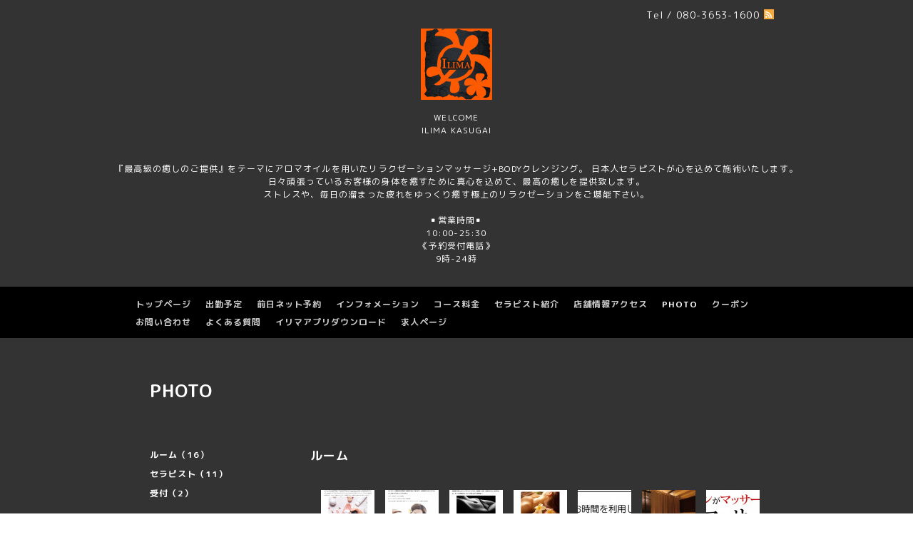

--- FILE ---
content_type: text/html; charset=utf-8
request_url: https://ilima138.com/photo
body_size: 4979
content:
<!DOCTYPE html PUBLIC "-//W3C//DTD XHTML 1.0 Transitional//EN" "http://www.w3.org/TR/xhtml1/DTD/xhtml1-transitional.dtd">
<html xmlns="http://www.w3.org/1999/xhtml" xml:lang="ja" lang="ja">
<head>
  <meta http-equiv="content-type" content="text/html; charset=utf-8" />
  <title>PHOTO - イリマは本格BODYトリートメント リラクゼーションサロンです。</title>
  <meta name="viewport" content="width=device-width, initial-scale=1, maximum-scale=1, user-scalable=yes" />
  <meta name="keywords" content="イリマオフィシャルホームページ" />
  <meta name="description" content="PHOTO |   WELCOME
ILIMA KASUGAI


『最高級の癒しのご提供』をテーマにアロマオイルを用いたリラクゼーションマッサージ+BODYクレンジング。 日本人セラピストが心を込めて施術いたします。   日々頑張っているお客様の身体を癒すために真心を込めて、最高の癒しを提供致します。 
  ストレスや、毎日の溜まった疲れをゆっくり癒す極上のリラクゼーションをご堪能下さい。

▪️営業時間▪️
10:00-25:30
《予約受付電話》
9時-24時" />
  <meta property="og:title" content="イリマは本格BODYトリートメント リラクゼーションサロンです。" />
  <meta property="og:image" content="https://cdn.goope.jp/88693/1910050352162hqx.jpg" />
  <meta property="og:site_name" content="イリマは本格BODYトリートメント リラクゼーションサロンです。" />
  <meta http-equiv="content-style-type" content="text/css" />
  <meta http-equiv="content-script-type" content="text/javascript" />
  <link rel="shortcut icon" href="//cdn.goope.jp/88693/200214022630-5e4586c67b640.ico" />
  <link rel="alternate" type="application/rss+xml" title="イリマは本格BODYトリートメント リラクゼーションサロンです。 / RSS" href="/feed.rss" />
  <link href='//fonts.googleapis.com/css?family=Caudex' rel='stylesheet' type='text/css'>
  <style type="text/css" media="all">@import "/style.css?546035-1658794438";</style>
  <script type="text/javascript" src="/assets/jquery/jquery-1.9.1.min.js"></script>
  <script type="text/javascript" src="/js/tooltip.js"></script>
  <script type="text/javascript" src="/assets/colorbox/jquery.colorbox-min.js"></script>
  <script type="text/javascript" src="/assets/jscrollpane/jscrollpane.js"></script>
  <script type="text/javascript" src="/assets/bgstretcher/bgstretcher_black.js"></script>
  <script type="text/javascript" src="/assets/responsiveslides/responsiveslides.min.js"></script>
  <script type="text/javascript" src="/assets/footerfixed/footerfixed.js"></script>
  <script>
    $(document).ready(function(){
      $("#main").find(".thickbox").colorbox({rel:'thickbox',maxWidth: '98%'});
    });
  </script>
</head>

<body id="photo" class="smartphone">
  <div id="wrapper" class="bg_slide">
    <div id="wrapper_inner">
      <div class="shop_title">
        <div class="shop_rss shop_rss_smartphone"><a href="/feed.rss"><img src="/img/theme_black/rss.png" /></a></div>
        <div class="shop_tel shop_tel_smartphone">Tel&nbsp;/&nbsp;080-3653-1600</div>
      </div>
      <div class="site_title">
        <h1 class="site_logo">
          <a class="shop_sitename" href="https://ilima138.com"><img src='//cdn.goope.jp/88693/1910050352162hqx_s.jpg' alt='イリマは本格BODYトリートメント リラクゼーションサロンです。' /></a>
        </h1>
        <div class="site_description site_description_smartphone">  WELCOME<br />
ILIMA KASUGAI<br />
<br />
<br />
『最高級の癒しのご提供』をテーマにアロマオイルを用いたリラクゼーションマッサージ+BODYクレンジング。 日本人セラピストが心を込めて施術いたします。   日々頑張っているお客様の身体を癒すために真心を込めて、最高の癒しを提供致します。 <br />
  ストレスや、毎日の溜まった疲れをゆっくり癒す極上のリラクゼーションをご堪能下さい。<br />
<br />
▪️営業時間▪️<br />
10:00-25:30<br />
《予約受付電話》<br />
9時-24時</div>
      </div>

      
      
      <!-- END top -->

      <!-- ナビゲーション部分ここから // -->
      <script>
      $(function(){
        $(".menubtn").click(function(){
          $("#navi_inner").slideToggle(700);
        });
      });
      </script>

      <div id="navi">
        <div class="menubtn">MENU</div>
        <div id="navi_inner">
          <ul>
            
            <li><a href="/"  class="navi_top">トップページ</a></li>
            
            <li><a href="/calendar"  class="navi_calendar">出勤予定</a></li>
            
            <li><a href="/reservation"  class="navi_reservation">前日ネット予約</a></li>
            
            <li><a href="/info"  class="navi_info">インフォメーション</a></li>
            
            <li><a href="/menu"  class="navi_menu">コース料金</a></li>
            
            <li><a href="/staff"  class="navi_staff">セラピスト紹介</a></li>
            
            <li><a href="/about"  class="navi_about">店舗情報アクセス</a></li>
            
            <li><a href="/photo"  class="navi_photo active">PHOTO</a><ul class="sub_navi">
<li><a href='/photo/album/669299'>ルーム（16）</a></li>
<li><a href='/photo/album/669291'>セラピスト（11）</a></li>
<li><a href='/photo/album/669298'>受付（2）</a></li>
</ul>
</li>
            
            <li><a href="/coupon"  class="navi_coupon">クーポン</a></li>
            
            <li><a href="/contact"  class="navi_contact">お問い合わせ</a></li>
            
            <li><a href="/free/qa"  class="navi_free free_213970">よくある質問</a></li>
            
            <li><a href="/free/app"  class="navi_free free_213971">イリマアプリダウンロード</a></li>
            
            <li><a href="/recruit"  class="navi_recruit">求人ページ</a></li>
            
          </ul>
          <br class="clear" />
        </div>
      </div>
      <!-- // ナビゲーション部分ここまで -->

      <div class="under_navi"></div>
      <div id="contents">
        <div id="contents_inner">

          <ul class="sub_navi_side">
            
            
            
            
            
            
            
            
            
            
            
            
            
            
            
            <ul class="sub_navi">
<li><a href='/photo/album/669299'>ルーム（16）</a></li>
<li><a href='/photo/album/669291'>セラピスト（11）</a></li>
<li><a href='/photo/album/669298'>受付（2）</a></li>
</ul>

            
            
            
            
            
            
            
            
            
            
            
          </ul>

          <!-- メイン部分ここから -->
          <div id="main">
            <div id="main_inner">

            

            
            <!--  ページ：フォト  -->
            <h2 class="page_title">PHOTO</h2>
            <div class="photo_area">
              
              <div class="album_title"><span><a href="/photo/album/669299">ルーム</a></span></div>
              <div class="album">
                
                <div class="photo_thumb"><a href="//cdn.goope.jp/88693/200220023353-5e4d71813bf2a_l.jpg" class="thickbox " rel="669299"><img src='//cdn.goope.jp/88693/200220023353-5e4d71813bf2a_t.jpg' alt='炭酸バブルトリートメント..jpg' /></a></div>
                
                <div class="photo_thumb"><a href="//cdn.goope.jp/88693/200220023340-5e4d7174ec062_l.jpg" class="thickbox " rel="669299"><img src='//cdn.goope.jp/88693/200220023340-5e4d7174ec062_t.jpg' alt='セレクト.jpg' /></a></div>
                
                <div class="photo_thumb"><a href="//cdn.goope.jp/88693/200220023328-5e4d716800560_l.jpg" class="thickbox " rel="669299"><img src='//cdn.goope.jp/88693/200220023328-5e4d716800560_t.jpg' alt='vライン.jpg' /></a></div>
                
                <div class="photo_thumb"><a href="//cdn.goope.jp/88693/200220023246-5e4d713e2e4de_l.jpg" class="thickbox " rel="669299"><img src='//cdn.goope.jp/88693/200220023246-5e4d713e2e4de_t.jpg' alt='スタンダード.jpg' /></a></div>
                
                <div class="photo_thumb"><a href="//cdn.goope.jp/88693/200118015856-5e21e7d0a47e8_l.jpg" class="thickbox " rel="669299"><img src='//cdn.goope.jp/88693/200118015856-5e21e7d0a47e8_t.jpg' alt='スクリーンショット 2019-07-28 1.21.45.png' /></a></div>
                
                <div class="photo_thumb"><a href="//cdn.goope.jp/88693/200118015056-5e21e5f0eb119_l.jpg" class="thickbox " rel="669299"><img src='//cdn.goope.jp/88693/200118015056-5e21e5f0eb119_t.jpg' alt='C005384367_419-314.jpg' /></a></div>
                
                <div class="photo_thumb"><a href="//cdn.goope.jp/88693/200118013502-5e21e2369e167_l.jpg" class="thickbox " rel="669299"><img src='//cdn.goope.jp/88693/200118013502-5e21e2369e167_t.jpg' alt='img_oil_02.jpg' /></a></div>
                
                <div class="photo_thumb"><a href="//cdn.goope.jp/88693/200118013541-5e21e25d603f2_l.jpg" class="thickbox " rel="669299"><img src='//cdn.goope.jp/88693/200118013541-5e21e25d603f2_t.jpg' alt='img_oil_01.jpg' /></a></div>
                
                <div class="photo_thumb"><a href="//cdn.goope.jp/88693/200118013559-5e21e26f28847_l.jpg" class="thickbox " rel="669299"><img src='//cdn.goope.jp/88693/200118013559-5e21e26f28847_t.jpg' alt='img_oil_03.jpg' /></a></div>
                
                <div class="photo_thumb"><a href="//cdn.goope.jp/88693/200118013628-5e21e28c2f48d_l.jpg" class="thickbox " rel="669299"><img src='//cdn.goope.jp/88693/200118013628-5e21e28c2f48d_t.jpg' alt='img_oil_05.jpg' /></a></div>
                
                <div class="photo_thumb"><a href="//cdn.goope.jp/88693/200118013614-5e21e27e2f409_l.jpg" class="thickbox " rel="669299"><img src='//cdn.goope.jp/88693/200118013614-5e21e27e2f409_t.jpg' alt='img_oil_04.jpg' /></a></div>
                
                <div class="photo_thumb"><a href="//cdn.goope.jp/88693/200118013709-5e21e2b5c35f2_l.jpg" class="thickbox " rel="669299"><img src='//cdn.goope.jp/88693/200118013709-5e21e2b5c35f2_t.jpg' alt='img_oil_06.jpg' /></a></div>
                
                <div class="photo_thumb"><a href="//cdn.goope.jp/88693/191005022813-5d97812d9d581_l.jpg" class="thickbox " rel="669299"><img src='//cdn.goope.jp/88693/191005022813-5d97812d9d581_t.jpg' alt='IMG_0033.jpg' /></a></div>
                
                <div class="photo_thumb"><a href="//cdn.goope.jp/88693/191005022730-5d9781029de5d_l.jpg" class="thickbox " rel="669299"><img src='//cdn.goope.jp/88693/191005022730-5d9781029de5d_t.jpg' alt='IMG_1514.jpg' /></a></div>
                
                <div class="photo_thumb"><a href="//cdn.goope.jp/88693/191005022703-5d9780e773a41_l.jpg" class="thickbox " rel="669299"><img src='//cdn.goope.jp/88693/191005022703-5d9780e773a41_t.jpg' alt='IMG_0007 (1).jpg' /></a></div>
                
                <div class="photo_thumb"><a href="//cdn.goope.jp/88693/191224223038-5e0212fe45416_l.jpg" class="thickbox " rel="669299"><img src='//cdn.goope.jp/88693/191224223038-5e0212fe45416_t.jpg' alt='桃井' /></a></div>
                
                <br class="clear" />
              </div>
              
              <div class="album_title"><span><a href="/photo/album/669291">セラピスト</a></span></div>
              <div class="album">
                
                <div class="photo_thumb"><a href="//cdn.goope.jp/88693/220130222553-61f691e1db5cd_l.jpg" class="thickbox " rel="669291"><img src='//cdn.goope.jp/88693/220130222553-61f691e1db5cd_t.jpg' alt='観月02.jpg' /></a></div>
                
                <div class="photo_thumb"><a href="//cdn.goope.jp/88693/210522011656-60a7dcf835b62_l.jpg" class="thickbox " rel="669291"><img src='//cdn.goope.jp/88693/210522011656-60a7dcf835b62_t.jpg' alt='lr-kou2-1.jpg' /></a></div>
                
                <div class="photo_thumb"><a href="//cdn.goope.jp/88693/210512210400-609bc4305f747_l.jpg" class="thickbox " rel="669291"><img src='//cdn.goope.jp/88693/210512210400-609bc4305f747_t.jpg' alt='misaki02.jpg' /></a></div>
                
                <div class="photo_thumb"><a href="//cdn.goope.jp/88693/210512210314-609bc402c16a7_l.jpg" class="thickbox " rel="669291"><img src='//cdn.goope.jp/88693/210512210314-609bc402c16a7_t.jpg' alt='misaki01.jpg' /></a></div>
                
                <div class="photo_thumb"><a href="//cdn.goope.jp/88693/210105023821-5ff3528d0dc60_l.jpg" class="thickbox " rel="669291"><img src='//cdn.goope.jp/88693/210105023821-5ff3528d0dc60_t.jpg' alt='ひまわり-001.jpg' /></a></div>
                
                <div class="photo_thumb"><a href="//cdn.goope.jp/88693/201106015102-5fa42d764578b_l.jpg" class="thickbox " rel="669291"><img src='//cdn.goope.jp/88693/201106015102-5fa42d764578b_t.jpg' alt='lr-kurumi02.jpg' /></a></div>
                
                <div class="photo_thumb"><a href="//cdn.goope.jp/88693/201007025523-5f7caf8b64675_l.jpg" class="thickbox " rel="669291"><img src='//cdn.goope.jp/88693/201007025523-5f7caf8b64675_t.jpg' alt='IMG_2889.jpeg' /></a></div>
                
                <div class="photo_thumb"><a href="//cdn.goope.jp/88693/200301194506-5e5b92321feb5_l.jpg" class="thickbox " rel="669291"><img src='//cdn.goope.jp/88693/200301194506-5e5b92321feb5_t.jpg' alt='lr-kou2.jpg' /></a></div>
                
                <div class="photo_thumb"><a href="//cdn.goope.jp/88693/191226012855-5e038e4751fc6_l.jpg" class="thickbox " rel="669291"><img src='//cdn.goope.jp/88693/191226012855-5e038e4751fc6_t.jpg' alt='イリマの背術.jpg' /></a></div>
                
                <div class="photo_thumb"><a href="//cdn.goope.jp/88693/191226013248-5e038f302acd6_l.jpg" class="thickbox " rel="669291"><img src='//cdn.goope.jp/88693/191226013248-5e038f302acd6_t.jpg' alt='rinpa0_mini.jpg' /></a></div>
                
                <div class="photo_thumb"><a href="//cdn.goope.jp/88693/191226013339-5e038f63daadb_l.jpg" class="thickbox " rel="669291"><img src='//cdn.goope.jp/88693/191226013339-5e038f63daadb_t.jpg' alt='large.jpg' /></a></div>
                
                <br class="clear" />
              </div>
              
              <div class="album_title"><span><a href="/photo/album/669298">受付</a></span></div>
              <div class="album">
                
                <div class="photo_thumb"><a href="//cdn.goope.jp/88693/191226012955-5e038e8300a4c_l.jpg" class="thickbox " rel="669298"><img src='//cdn.goope.jp/88693/191226012955-5e038e8300a4c_t.jpg' alt='line.jpg' /></a></div>
                
                <div class="photo_thumb"><a href="//cdn.goope.jp/88693/191226013112-5e038ed068293_l.jpg" class="thickbox " rel="669298"><img src='//cdn.goope.jp/88693/191226013112-5e038ed068293_t.jpg' alt='バイトナビtop.jpg' /></a></div>
                
                <br class="clear" />
              </div>
              
              
            </div>
            

            

            

            

            

            

            

            
             
             <div class="autopagerize_insert_before"></div>
             <div class="pager">
               <a href="/photo" class='chk'>1</a>
             </div>
             
            </div>
          </div>
          <!-- // メイン部分ここまで -->
        </div>
      </div>
      <!-- // contentsここまで -->

      <!-- フッター部分ここから // -->
      <div id="footer">
        <div id="footer_inner">
          <!-- BEGIN top -->
          <!--  ページ：トップ  -->
          <div class="slider_comment_pc_wrap">
            <div class="slider_comment_pc_wrap_inner"></div>
          </div>
          <script type="text/javascript">
          $(window).on('ready load', function() {
            $('.top_info_message,.welcome_area_message').jScrollPane();
          });
          </script>

          <div id="welcome_info_area" class="clearfix">
            <div class="welcome_info_area_inner">
              <div class="welcome_area">
                <h2 class="welcome_area_title">Welcome</h2>
                <div class="welcome_area_message welcome_area_message_smartphone"><div></div></div>
              </div>
              
            </div>
          </div>
          

          <!-- サイドバー部分ここから // -->
          <div id="sidebar">
            <div id="sidebar_inner" class="clearfix">
              <!-- ナビゲーションパーツここから // -->
              <div class="navi_parts_smartphone">
              <div id="navi_parts">
<div class="navi_parts_detail">
<a href="https://job.eslove.jp/official/24297"><img src="//cdn.goope.jp/88693/210416020406-6078720666aa4.jpg" alt="" /></a>
</div>
<div class="navi_parts_detail">
<a href="https://eslove.jp/chubu/aichi" target="_blank"><img src="//cdn.goope.jp/88693/210416015935-607870f769aeb.gif" alt="" /></a>
</div>
<div class="navi_parts_detail">
<a href="https://www.kking.jp/ippan/54297/5/" target="_blank"><img src="//cdn.goope.jp/88693/210115191310-60016ab655340.gif" alt="口コミは承認制" /></a>
</div>
<div class="navi_parts_detail">
<a href="https://nagoya.aroma-tsushin.com/news/detail.php?id=764" target="_blank"><img src="//cdn.goope.jp/88693/210115192707-60016dfb14b3d.gif" alt="" /></a>
</div>
<div class="navi_parts_detail">
<a href="https://www.esthe-ranking.jp/komaki/shop-detail/3874e291-f851-4bf4-bd02-9c5cfe5500ea/" target="_blank"><img src="//cdn.goope.jp/88693/210115192859-60016e6bc95d4.gif" alt="" /></a>
</div>
<div class="navi_parts_detail">
<a href="https://job.eslove.jp/chubu/aichi" target="_blank"><img src="//cdn.goope.jp/88693/210416022813-607877ad6e151.gif" alt="" /></a>
</div>
</div>
<div id="social_widgets">
<div id="widget_twitter_follow" class="social_widget">
<div style="text-align:left;padding-bottom:10px;">
<a href="https://twitter.com/ilima138" class="twitter-follow-button" data-show-count="false" data-lang="ja">Follow @ilima138</a>
<script>!function(d,s,id){var js,fjs=d.getElementsByTagName(s)[0];if(!d.getElementById(id)){js=d.createElement(s);js.id=id;js.src="//platform.twitter.com/widgets.js";fjs.parentNode.insertBefore(js,fjs);}}(document,"script","twitter-wjs");</script>
</div>
</div>
<div id="widget_twitter_tweet" class="social_widget">
<div style="text-align:left;padding-bottom:10px;">
<a href="https://twitter.com/share" class="twitter-share-button" data-url="https://ilima138.com" data-text="イリマは本格BODYトリートメント リラクゼーションサロンです。" data-lang="ja">Tweet</a>
<script>!function(d,s,id){var js,fjs=d.getElementsByTagName(s)[0];if(!d.getElementById(id)){js=d.createElement(s);js.id=id;js.src="https://platform.twitter.com/widgets.js";fjs.parentNode.insertBefore(js,fjs);}}(document,"script","twitter-wjs");</script>
</div>
</div>

</div>

              </div>
              <!-- // ナビゲーションパーツここまで -->
              <div class="today_area today_area_smartphone">
                <div class="today_title">2026.02.01 Sunday</div>
                
                <div class="today_schedule">
                  <div class="today_schedule_title">
                    <a href="/calendar/6624669">15:00 胡桃（くるみ）</a>
                  </div>
                </div>
                
                <div class="today_schedule">
                  <div class="today_schedule_title">
                    <a href="/calendar/6624650">22:00 もも</a>
                  </div>
                </div>
                
              </div>
              <div class="counter_area counter_area_smartphone">
                <div class="counter_title">カウンター</div>
                <div class="counter_today">
                  Today&nbsp;:&nbsp;<span class="num">237</span>
                </div>
                <div class="counter_yesterday">
                  Yesterday&nbsp;:&nbsp;<span class="num">649</span>
                </div>
                <div class="counter_total">
                  Total&nbsp;:&nbsp;<span class="num">1990450</span>
                </div>
              </div>
              <div class="qr_area qr_area_smartphone">
                <div class="qr_title">携帯サイト</div>
                <div class="qr_img"><img src="//r.goope.jp/qr/ilima138"width="100" height="100" /></div>
              </div>
              
            </div>
          </div>
          <!-- // サイドバー部分ここまで -->

          <!-- // コピーライト部分ここから -->
          <div id="footer_copyright">
            <div id="footer_copyright_inner">
              <!--  スマホ用店舗名表示部分 -->
              <div class="shop_title_footer clearfix">
                <div class="shop_info_footer">
                  <div class="shop_rss shop_rss_footer"><a href="/feed.rss"><img src="/img/theme_black/rss.png" /></a></div>
                  <div class="shop_name shop_name_footer">イリマ ILIMA KASUGAI&nbsp; </div>
                </div>
                <div class="shop_tel shop_tel_footer">080-3653-1600</div>
              </div>
              <!--  スマホ用店舗名表示部分ここまで -->
              <div>
                <div class="copyright copyright_smartphone">&copy;2026 <a href="https://ilima138.com">イリマ ILIMA KASUGAI</a>. All Rights Reserved.　
                </div>
                <div class="powered_wrap powered_smartphone">
                  <span class="powered">
                    Powered by <a href="https://goope.jp/">グーペ</a> / <a href="https://admin.goope.jp/">Admin</a>
                  </span>
                  <span class="social_wrap">
                    
                    <a href="https://twitter.com/ilima138" target="_blank">
                      <span class="icon-twitter"></span>
                    </a>
                    
                    
                    
                    <a href="https://www.instagram.com/ilima1600/" target="_blank">
                      <span class="icon-instagram"></span>
                    </a>
                    
                  </span>
                </div>
              </div>
            </div>
          </div>
          <!-- // コピーライト部分ここまで -->
        </div>
      </div>
      <!-- // フッター部分ここまで -->
<a href="https://nagoya.aroma-tsushin.com/news/detail.php?id=764" target="_blank"><img src="https://nagoya.aroma-tsushin.com/banner/banner-200x040.gif" width="200" height="40" border="0" alt="リンク│名古屋でメンズエステを探すならアロマパンダ通信"></a>
<a href="https://www.esthe-ranking.jp/komaki/shop-detail/3874e291-f851-4bf4-bd02-9c5cfe5500ea/#therapist" target="_blank"><img src="https://www.esthe-ranking.jp/assets/img/banner/in/area101.gif" alt="小牧・春日井エリア メンズエステランキング"><br></a>


    <!-- wrapper_innerここまで -->
    </div>
  <!--  wrapperここまで -->
  </div>
</body>
</html>

--- FILE ---
content_type: text/css; charset=utf-8
request_url: https://ilima138.com/style.css?546035-1658794438
body_size: 10978
content:
@import url('https://fonts.googleapis.com/earlyaccess/roundedmplus1c.css');



/* -----------------------------------------

  Goope Style / Black
  2016.02.17  GMO PEPABO

----------------------------------------- */

/* ---------------------------------

 reset CSS

--------------------------------- */

html,div,span,object,iframe,h1,h2,h3,h4,h5,h6,p,blockquote,pre,abbr,address,cite,code,del,dfn,em,img,ins,kbd,q,samp,small,strong,sub,sup,var,b,i,dl,dt,dd,ol,ul,li,fieldset,form,label,legend,table,caption,tbody,tfoot,thead,tr,th,td,article,aside,canvas,details,figcaption,figure,footer,header,hgroup,menu,nav,section,summary,time,mark,audio,video{margin:0;padding:0;outline:0;font-size:100%;vertical-align:baseline;background:transparent}
iframe,fieldset,img {border:0;}
article,aside,details,figcaption,figure,footer,header,hgroup,menu,nav,section{display:block}
nav ul{list-style:none}
blockquote,q{quotes:none}
blockquote:before,blockquote:after,q:before,q:after{content:none}
a{margin:0;padding:0;font-size:100%;vertical-align:baseline;background:transparent}
ins{background-color:#ff9;color:#fff;text-decoration:none}
mark{background-color:#ff9;color:#fff;font-style:italic;font-weight:bold}
del{text-decoration:line-through}
abbr[title],dfn[title]{border-bottom:1px dotted;cursor:help}
hr{display:block;height:1px;border:0;border-top:1px solid #ccc;margin:1em 0;padding:0}
input,select{vertical-align:middle}

  /* --------------------------------------

  clear

--------------------------------------- */

br.clear {
  font-size: 0;
  line-height: 0;
  clear: both;
  }

.clearfix:after {
  content: ".";
  display: block;
  height: 0;
  visibility: hidden;
  clear: both;
  }


/* --------------------------------------
  パーツ表示
--------------------------------------- */
.shop_name {
}
.powered {
  display: none;
}

.shop_tel {
  margin: 2px 0 0 6px;
  font-size: 13px;
  letter-spacing: 0.1em;
  float: right;
}

.shop_rss {
  margin: 3px 35px 0 6px;
  float: right;
}


/* --------------------------------------
  HTML再定義
--------------------------------------- */

html {
   height: 100%;
  }
body {
  background: url(/img/theme_black/black_bg.jpg) center center / cover no-repeat fixed;
  font-size: 13px;
  font-family: 'Rounded Mplus 1c';
  letter-spacing: 1px;
  word-wrap: break-word;
  word-break: break-all;
  height: 100%;
  width: 100%;
  margin: 0 auto;
  color: #fff;
  background-image: none;
}


html>body #wrapper {
  width: 100%;
  margin: 0 auto;
  min-height: 100%;
  background: rgba(0,0,0,0.8);
  background-repeat: repeat;
  }

/* --- トップページのみ --- */
body#top div#wrapper {
  width: 100%;
  min-height: 100%;
  background-image: none;
  }
/* --- トップページのみ --- */

div#wrapper_inner {
  height: auto;
  margin: 0 auto;
  }

body#top div#wrapper_inner {
  height: auto;
  margin: 0 auto;
  }

br.clear {
  font-size: 0;
  line-height: 0;
  clear: both;
  }

div#contents {
  margin: 0 auto;
  padding-bottom: 50px;
  width: 960px;
  }

div#contents_inner {
  overflow: hidden;
  margin: 0 35px;
  }

/* --- トップページのみ --- */
body#top div#contents {
  margin: 0 auto;
  width: 100%;
  padding-bottom: 0px;
  }

body#top div#contents_inner {
  margin: 0;
  }
/* --- トップページのみ --- */

div#header_inner {
  margin: 0;
  }

div#main {
  float: right;
  }

/* --- Main float none area--- */
body#recruit div#main,
body#free div#main,
body#staff div#main,
body#reservation div#main,
body#coupon div#main,
body#contact div#main,
body#calendar div#main,
body#about div#main {
  float: none;
  }
/* --- Main float none area--- */

/* --- トップページのみ --- */
body#top div#main {
  float: none;
  }
/* --- トップページのみ --- */

#main_inner {
  margin: 0;
  }

.navi_parts_detail {
  text-align: left;
  }

#social_widgets {
  padding-top: 30px;
}

.line-it-button {
  padding-bottom: 10px;
}

/* --------------------------------------
  リンク
--------------------------------------- */

a:link {
  color: #fff;
  text-decoration: none;
  }

a:visited {
  color: #fff;
  text-decoration: none;
  }

a:hover {
  color: #bcbcbc;
  text-decoration: none;
  }

a:active {
  color: #fff;
  text-decoration: none;
  outline: none;
  }

/* --------------------------------------
  ヘッダー
  --------------------------------------- */

.shop_title {
  width: 960px;
  position: relative;
  top: 10px;
  margin: 0 auto;
  text-align: right;
  }

.shop_rss {
  margin: 3px 35px 0 6px;
  float: right;
  }

.shop_tel {
  margin: 2px 0 0 6px;
  font-size: 13px;
  letter-spacing: 0.1em;
  float: right;
  }

/* --------------------------------------
  ページタイトル
--------------------------------------- */

#main h2.page_title {
  font-size: 25px;
  font-weight: bolder;
  text-align: left;
  margin: 0 0 0 -225px;
  color: #fff;
  padding: 0 0 60px 0;
  }

/* ---  サイドナビがないページ用 ---*/
body#recruit #main h2.page_title,
body#free #main h2.page_title,
body#staff #main h2.page_title,
body#reservation #main h2.page_title,
body#coupon #main h2.page_title,
body#contact #main h2.page_title,
body#about #main h2.page_title {
  margin: 0 !important;
  }
 /* ---   サイドナビがないページ用 ---*/

/* ---  カレンダーページにのみ適用---*/
body#calendar #main h2.page_title  {
  margin: 0 0 20px 0;
  padding: 0 0 40px 0;
  }
/* ---  カレンダーページにのみ適用 ---*/

/* --------------------------------------
  ナビゲーション
--------------------------------------- */

.menubtn {
  display: none;
  }

body #navi {
  width: 100%;
  margin-bottom: 55px;
  background: rgba(0,0,0,1);
  }

/* --- トップページのみ --- */
body#top #navi {
  width: 100%;
  position: static;
  margin: 0;
  }
/* --- トップページのみ --- */

#navi_inner {
  display: block;
  padding: 0 0 10px 0;
  width: 960px;
  margin: 0 auto;
  overflow: hidden;
  }

#navi_inner ul {
  list-style-type: none;
  padding: 12px 0 0;
  margin: 0 10px;
  line-height: 25px;
  position: relative;
  left: 50%;
  float: left;
  }

#navi_inner ul li {
  font-weight: bolder;
  position: relative;
  left: -50%;
  float: left;
  }

#navi_inner ul li a {
  display: block;
  padding: 0 10px 0;
  color: #ccc;
  font-size: 12px;
  text-decoration: none;
  }

#navi_inner ul li a:hover {
  color: #fff;
  }

html>body #navi ul li .active {
  color: #fff;
  }

/* スマホ用サブナビを非表示 */
#navi ul.sub_navi {
  display: none !important;
  }

/* PC用サブナビ */
.sub_navi_side {
  float: left;
  font-size: 12px;
  width: 200px;
  position: relative;
  padding: 0;
  top: 100px;
  }

.sub_navi_side ul.sub_navi {
  padding: 0;
  }

body#recruit .sub_navi_side,
body#free .sub_navi_side,
body#staff .sub_navi_side,
body#reservation .sub_navi_side,
body#coupon .sub_navi_side,
body#contact .sub_navi_side,
body#about .sub_navi_side,
body#calendar .sub_navi_side {
  display: none;
  }

ul.sub_navi_side li a {
  margin-bottom: 1px;
  padding: 0 15px 8px 15px;
  display: block;
  color: #fff;
  font-weight: bold;
  text-decoration: none;
  }

ul.sub_navi_side li a:hover {
  color: #bcbcbc;
  }

/* フリーページナビゲーション用 */
.free_area {
  line-height: 1.5;
  }

body .site_title {
  width: 960px;
  margin: 0 auto;
  text-align: center;
  padding: 10px 0 30px;
  background-repeat : repeat;
  }

/* --- トップページのみ --- */
body#top .site_title {
  width: 100%;
  background-color: rgba(0,0,0,0.8)
  }
/* --- トップページのみ --- */

h1.site_logo {
  width: 960px;
  margin: 0 auto;
  font-weight: bold;
  font-size: 45px;
  padding: 30px 0 16px 0;
  line-height: 60px;
  }
.site_description {
  width: 960px;
  color: #fff;
  letter-spacing: 0.1em;
  margin: 0 auto;
  font-size: 12px;
}


body#top .under_navi {
  padding-bottom: 300px;
  }

h1.site_logo a:visited {
  text-decoration: none;
  }

h1.site_logo a:hover {
  text-decoration: none;
  }

h1.site_logo a:active {
  text-decoration: none;
  }

/* --------------------------------------
  サイドバー
--------------------------------------- */

#sidebar {
  width: 960px;
  margin: 0 auto;
  }

#sidebar_inner {
  margin: 0 35px;
  }

/* ナビパーツ */
div#navi_parts {
  font-size: 12px;
  margin: 0 50px 0 0;
  padding: 20px 0;
  float: left;
  color: #fff;
  }

.navi_parts_detail {
  float: left;
  margin: 0 20px 30px 0;
  }

/* social button */
.social_widget {
  margin: 5px 0 0;
  }

/* today */
.today_area {
  margin: 20px 40px 20px 0;
  font-size: 12px;
  padding: 0 40px 0 0;
  float: left;
  height: 140px;
  color: #fff;
  border-right: 1px solid #464646;
}


.today_area a:link {
  text-decoration: none;
  }

.today_area a:visited {
  text-decoration: none;
  }

.today_area a:hover {
  text-decoration: none;
  }

.today_area a:active {
  text-decoration: none;
  }

.today_title {
  font-weight: bolder;
  }

.today_schedule {
  margin: 10px 0 0;
  padding: 0px;
  }

.today_schedule a {
  color: #fff;
  }

/* カウンター */
.counter_area {
  display: none;
  float: left;
  margin: 20px 40px 20px 0;
  padding: 0 40px 0 0;
  height: 140px;
  border-right: 1px solid #464646;
  color: #fff;
}


.counter_title {
  font-size: 12px;
  font-weight: bolder;
  margin-bottom: 10px;
  }

.counter_today {
  margin: 0 0 7px 1px;
  }

.counter_today span.num {
  font-weight: bolder;
  }

.counter_yesterday {
  margin: 0 0 7px 1px;
  }

.counter_yesterday span.num {
  font-weight: bolder;
  }

.counter_total {
  margin: 0 0 0 1px;
  }

.counter_total span.num {
  font-weight: bolder;
  }

/* QRコード */
.qr_area {
  float: left !important;
  margin: 20px 40px 20px 0 !important;
  padding: 0 40px 0 0 !important;
  height: 140px !important;
  border-right: 1px solid #464646 !important;
}


.qr_title {
  margin-bottom: 10px;
  font-size: 12px;
  font-weight: bolder;
  }

/* --------------------------------------
  フッター
--------------------------------------- */

html>body #footer {
  clear: both;
  margin: 0 auto;
  width: 100%;
  color: #fff;
  background: rgba(0,0,0,0.8);
  background-repeat :repeat;
  }

/* --- トップページのみ --- */
html>body#top #footer {
  width: 100%;
  top: 0;
  }
*html body#top #footer {
  width: 100%;
  top: 0;
  }
/* --- トップページのみ --- */

#top #footer_inner {
  position: relative;
}

div#footer_copyright {
  width: 100%;
  height: 51px;
  background: #000;
  }

div#footer_copyright_inner {
  width: 960px;
  margin: 0 auto;
  }

.shop_title_footer{
  display: none;
  }
.copyright {
  margin: 14px 35px;
  float: left;
  font-size: 12px;
}


.powered_wrap {
  margin: 14px 35px;
  float: right;
  font-size: 12px;
  }

.powered a:link,
.copyright a:link {
  color: #fff;
  text-decoration: none;
  }

.powered a:visited,
.copyright a:visited {
  color: #fff;
  text-decoration: none;
  }

.powered a:hover,
.copyright a:hover {
  color: #fff;
  text-decoration: none;
  }

.powered a:active,
.copyright a:active {
  color: #fff;
  text-decoration: none;
  }

/* --------------------------------------
  ソーシャルアイコン
--------------------------------------- */

@font-face {
    font-family: 'icomoon';
    src: url('/css/social-icon-fonts/social-icon.eot?3koa62');
    src: url('/css/social-icon-fonts/social-icon.eot?3koa62#iefix') format('embedded-opentype'),
           url('/css/social-icon-fonts/social-icon.ttf?3koa62') format('truetype'),
           url('/css/social-icon-fonts/social-icon.woff?3koa62') format('woff'),
           url('/css/social-icon-fonts/social-icon.svg?3koa62#icomoon') format('svg');
    font-weight: normal;
    font-style: normal;
}

[class^="icon-"], [class*=" icon-"] {
    /* use !important to prevent issues with browser extensions that change fonts */
    font-family: 'icomoon' !important;
    speak: none;
    font-style: normal;
    font-weight: normal;
    font-variant: normal;
    text-transform: none;
    line-height: 1;

    /* Better Font Rendering =========== */
    -webkit-font-smoothing: antialiased;
    -moz-osx-font-smoothing: grayscale;
}

.icon-instagram:before {
    content: "\e900";
}

.icon-facebook:before {
    content: "\e901";
    margin-right: 2px;
}

.icon-twitter:before {
    content: "\e902";
    margin-right: 2px;
}

.social_wrap {
  font-size: 16px;
  margin: 0 0 0 15px;
}

.introduction {
  text-align: center;
  padding: 10px 0;
}

/* --------------------------------------
  トップ
--------------------------------------- */

/* --トップ以外のwelcomeエリアを見えなくする-- */
body#recruit #welcome_info_area ,
body#info #welcome_info_area ,
body#photo #welcome_info_area ,
body#menu #welcome_info_area ,
body#calendar #welcome_info_area ,
body#about #welcome_info_area ,
body#contact #welcome_info_area ,
body#coupon #welcome_info_area ,
body#reservation #welcome_info_area ,
body#free #welcome_info_area,
body#staff #welcome_info_area {
  display: none;
  }

#welcome_info_area {
  color: #fff;
  width: 100%;
  padding-top: 20px;
  }

.welcome_info_area_inner {
  width: 960px;
  margin: 0 auto;
  }

.welcome_area {
  height: 100px;
  width: 410px;
  float: left;
  margin-left: 35px;
  padding: 0;
  line-height: 1.5;
  }

.welcome_area_title {
  font-size: 17px;
  font-weight: normal;
  margin: 0 0 10px;
  }

.welcome_area_message {
  font-size: 11px;
  height: 50px;
  width: 410px;
  }

.top_info_area {
  float: right;
  width: 410px;
  margin-right: 35px;
  list-style-type: none;
  }

.top_info_title {
  font-size: 17px;
  font-weight: normal;
  padding: 0;
  margin: 0 0 10px;
  text-align: left;
  }

.top_info_message {
  font-size: 11px;
  height: 50px;
  }

.top_info_message li a {
  font-size: 11px;
  color: #fff;
  margin: 0 0 5px;
  text-decoration: none;
  }

.top_info_date{
  margin-right: 10px;
  }

/* --------------------------------------
  インフォメーション
--------------------------------------- */

.info_area {
  width: 650px;
  margin: 0 0 32px 0;
  }

.info {
  width: 650px;
  padding: 0 1px;
  margin: 0 0 25px;
  }

.info_photo {
  padding: 0 1px;
  margin: 0 0 15px;
  }

.info_date {
  color: #fff;
  font-size: 12px;
  margin: 0 0 4px;
  padding: 0 1px;
  }

.info_title {
  padding: 0;
  font-size: 17px;
  font-weight: bolder;
  margin: 0 0 10px;
  }

.info_body {
  color: #fff;
  padding: 0 1px 30px 1px;
  border-bottom: 1px solid #343434;
  line-height: 1.5;
  }

.info_area a:hover {
  text-decoration: none;
  }

/* --------------------------------------
  カレンダー
--------------------------------------- */

.calendar_area {
  margin: 0 0 35px;
  width: 100%;
  }

.calendar_area a:link {
  text-decoration: none;
  }

.calendar_area a:visited {
  text-decoration: none;
  }

.calendar_area a:hover {
  text-decoration: none;
  }

.calendar_area  a:active {
  text-decoration: none;
  }

.calendar_header {
  margin: 0 0 50px;
  font-size: 13px;
  text-align: center;
  font-weight: bolder;
  }

.calendar_header a {
  margin: 0 12px;
  font-size: 13px;
  text-align: center;
  font-weight: normal;
  }

.table_calendar th {
  text-align: center;
  font-size: 10px;
  border-bottom: 1px solid #848484;
  padding: 0 0 5px;
  }

.table_calendar th.sun {
  color: #ff3355;
  }

.table_calendar th.sat {
  color: #0250d0;
  }

.table_calendar td {
  border-bottom: 1px solid #848484;
  border-left: 1px solid  #848484;
  width: 14%;
  height: 100px;
  text-align: center;
  padding: 0 0 5px;
  }

.table_calendar td img {
  padding: 20px;
  }

.table_calendar td img:hover {
  border: 2px solid  #848484;
  padding: 18px;
  }

.table_calendar td:last-child {
  border-right: 1px solid  #848484;
  }

.table_calendar td p.day {
  font-size: 14px;
  line-height: 14px;
  margin: 8px 8px 0 5px;
  padding: 0;
  text-align: right;
  }

.table_calendar td.sat p.day {
  color: #0250d0;
  }

.table_calendar td.sun p.day,
.table_calendar td.holiday p.day {
  color: #ff3355;
  }

.schedule {
  margin: 0 0 20px;
  }

.schedule a:link {
  text-decoration: none;
  }

.schedule a:visited {
  text-decoration: none;
  }

.schedule a:hover {
  text-decoration: none;
  }

.schedule a:active {
  text-decoration: none;
  }

.schedule_date {
  font-weight: bolder;
  font-size: 17px;
  color: #fff;
  margin: 0 0 12px;
  padding: 0 0 6px;
  }

.schedule ul {
  list-style: none;
  margin: 0 0 40px;
  }

.schedule ul li {
  margin: 0 0 10px;
  line-height: 20px;
  }

.schedule_category {
  padding: 5px 7px;
  margin:0 10px 0 0;
  font-size: 10px;
  font-weight: bold;
  background-color: #4e4e4e;
  color: #fff;
  }

.schedule_time {
  font-weight: bolder;
  }

.schedule_title {
  font-weight: bolder;
  }

.schedule_detail {
  width: 650px;
  margin: 0 0 36px;
  padding: 0 0 8px;
  }

.schedule_detail_date {
  font-size: 12px;
  color: #fff;
  }

.schedule_detail_category {
  padding: 4px 7px;
  margin: 0 0 8px;
  font-size: 10px;
  font-weight: bold;
  background: #4e4e4e;
  color: #fff;
  }

.schedule_detail_title {
  font-weight: bolder;
  font-size: 14px;
  margin: 10px 0 3px;
  }

.schedule_detail_body {
  line-height: 1.5;
  color: #fff;
  }

.schedule_detail_body img {
  margin: 4px 0 10px;
  }

/* --------------------------------------
  メニュー
--------------------------------------- */

.menu_area {
  width: 650px;
  margin: 0 0 40px;
  }

.menu_list {
  margin: 0 0 50px;
  }

.menu_category {
  margin: 0 0 25px;
  padding: 0 0 10px;
  font-weight: bolder;
  font-size: 17px;
  border-bottom: 1px solid #343434;
  }

.menu_title {
  font-size: 15px;
  font-weight: bolder;
  line-height: 24px;
  padding: 0 1px;
  }

.menu {
  margin: 0 0 30px;
  }

.menu_price {
  color: #fff;
  font-size: 14px;
  font-weight: bolder;
  line-height: 24px;
  margin: 0 0 20px;
  padding: 0 1px;
  }

.menu_body {
  clear: both;
  width: 100%;
  color: #fff;
  margin: 0;
  padding: 0 1px;
  line-height: 1.5;
  }

.menu_photo {
  float: left;
  margin-right: 5%;
  width: 30%;
  }

.menu_photo img {
  width: 100%;
  }

.menu_txt_wrap {
  float: left;
  width: 65%;
  }

.menu_title img {
  float: left;
  margin: 4px 4px 0 0;
  padding: 0 1px;
  }

.menu_body p img {
  float: none;
  }

.menu_area a:link {
  text-decoration: none;
  }

a:visited {
  text-decoration: none;
  }

.menu_area a:hover {
  text-decoration: none;
  }

.menu_area a:active {
  text-decoration: none;
  }

/* --------------------------------------
  フォトギャラリー
--------------------------------------- */

.album_title {
  margin: 0 0 25px;
  padding: 0 0 10px;
  font-weight: bolder;
  font-size: 17px;
  border-bottom: 1px solid #343434;
  }

.photo_area {
  width: 650px;
  margin: 0 0 32px;
  }

.album {
  margin: 0 0 30px;
  padding: 0 0 0 15px;
  }

.album:last-child {
  padding: 0 0 15px 15px;
  }

.photo_thumb{
  float: left;
  margin: 0 15px 15px 0;
  }

.photo {
  width: 100%;
  margin: 0 5px 25px 0;
  }

.photo_image {
  margin: 0 0 10px;
  padding:0 1px;
  }

.photo_date {
  color: #6a6a6a;
  text-align: left;
  margin-bottom: 4px;
  padding: 0 1px;
  }

.photo_title {
  font-size: 15px;
  font-weight: bolder;
  margin: 0 0 10px;
  padding: 0 1px;
  }

.photo_body {
  color: #6a6a6a;
  padding: 0 1px 25px 1px;
  border-bottom: 1px solid #343434;
  line-height: 1.5;
  }

.photo_area a:hover {
  text-decoration: none;
  }

/* --------------------------------------
  クーポン
--------------------------------------- */

.coupon_area a:link {
  text-decoration: none;
  }

.coupon_area a:visited {
  text-decoration: none;
  }

.coupon_area a:hover {
  text-decoration: none;
  }

.coupon_area a:active {
  text-decoration: none;
  }

.coupon_area {
  margin-bottom: 40px;
  }

.coupon {
  padding: 0;
  margin-bottom: 20px;
  }

.coupon_image img {
  float: left;
  margin: 0 25px 25px 0;
  }

.coupon_qr {
  width: 110px;
  }

.coupon_title {
  font-weight: bolder;
  margin-bottom: 10px;
  font-size: 17px;
  }

.coupon_body {
  float: left;
  }

.coupon_body ul {
  color: #fff;
  font-weight: bolder;
  margin-bottom: 10px;
  }

.coupon_body ul li {
  list-style-type: none;
  }

.coupon_print {
  font-weight: bolder;
  }

/* --------------------------------------
  店舗情報
--------------------------------------- */
.map {
  width: 100%;
  height: 100%;
  margin: 0 0 25px;
  padding: 0;
  }

.detail {
  margin: 0 0 10px;
  }

.table_detail {
  float: right;
  width: 100%;
  border-top: 1px solid #a3a3a3;
  background-image: url(/img/theme_salon2/white_65.png);
  }

.table_detail th {
  width: 150px;
  color: #fff;
  text-align: center;
  white-space: nowrap;
  padding: 15px;
  border-bottom: 1px solid #a3a3a3;
  border-left: 1px solid #a3a3a3;
  }

.table_detail td {
  width: 350px;
  color: #fff;
  padding: 15px;
  border-bottom: 1px solid #a3a3a3;
  border-left: 1px solid #a3a3a3;
  border-right: 1px solid #a3a3a3;
  }

/* --------------------------------------
  お問い合わせ
--------------------------------------- */

.contact_area {
  font-weight: bolder;
  margin: 0 0 20px;
  display: block;
  clear: both;
  overflow: hidden;
  line-height: 17px;
  }

.contact_wrapper {
  float: right;
  }

.contact_message {
  margin: 0 0 40px;
  font-size: 15px;
  line-height: 23px;
  }

.contact_area label {
  margin: 0 0 5px;
  }

.contact_area input {
  margin: 5px 5px 0 0;
  font-size: 14px;
  padding: 10px 0;
  vertical-align: middle;
  }

.contact_area textarea {
  margin: 5px 0 0;
  font-size: 14px;
  }

.contact_name {
  width: 500px;
  }

.contact_email {
  width: 500px;
  }

.contact_tel {
  width: 500px;
  }

.contact_body {
  height: 150px;
  width: 512px;
  }

.contact_area .button_area {
  text-align: right;
  }

.contact_area .button {
  color: #434343;
  cursor: pointer;
  font-size: 14px;
  font-weight: bolder;
  margin: 10px 0;
  padding: 11px 30px;
  width: 514px;
  border-radius: 4px;
  border: 1px solid #b4b4b4;
  background-color: #b4b4b4;
  background: -moz-linear-gradient(
    top,
    #eeeeee 0%,
    #b4b4b4);
  background: -webkit-gradient(
    linear, left top, left bottom,
    from(#eeeeee),
    to(#b4b4b4));
  box-shadow:
    0px 2px 2px rgba(000,000,000,0.5),
    inset 0px 0px 1px rgba(255,255,255,1);
  }

.contact_small {
  width: 100px;
  }

.contact_medium {
  width: 200px;
  }

.contact_large {
  height: 100px;
  width: 500px;
  }

.checkbox {
  display: block;
  clear: both;
  padding: 0 0 5px;
  }

.checkbox input {
  display: inline;
  float: left;
  font-size: 14px;
  margin: 0 5px 0 0;
  padding: 5px;
  width: 13px;
  border: none;
  }

.checkbox label {
  display: block;
  width: 460px;
  float: left;
  margin: 0 0 5px;
  }

.radio {
  display: block;
  clear: both;
  padding: 5px 0 5px 3px;
  }

.radio input {
  display: inline;
  float: left;
  font-size: 14px;
  margin: 0 5px 0;
  padding: 5px;
  width: 13px;
  border: none;
  }

.radio span {
  display: block;
  width: 460px;
  float: left;
  margin: 0 0 5px;
  }

.personal_info {
  float: left;
  width: 320px;
  font-weight: bolder;
  margin: 1px 0 34px;
  font-size: 12px;
  }

.personal_info_txt {
  margin: 8px 0 0;
  color: #fff;
  font-weight: normal;
  line-height: 150%;
  }

/* --------------------------------------
    予約ページ
--------------------------------------- */

.reservation_area {
  font-weight: bolder;
  margin: 0 0 20px;
  display: block;
  clear: both;
  overflow: hidden;
  line-height: 17px;
  }

.reservation_others {
  margin-bottom: 30px;
  }

.reservation_message {
  margin: 0 0 40px;
  font-size: 15px;
  line-height: 23px;
  }

.reservation_form .reservation_area label {
  margin: 0 0 5px;
  }

.reservation_form .reservation_area input {
  margin: 5px 5px 0;
  font-size: 14px;
  padding: 10px 0;
  vertical-align: middle;
  }

.reservation_form .reservation_area textarea {
  margin: 5px 0 0;
  font-size: 14px;
  padding: 5px;
  }

.reservation_form .reservation_name {
  width: 500px;
  }

.reservation_form .reservation_email {
  width: 500px;
  }

.reservation_form .reservation_tel {
  width: 500px;
  }

.reservation_form .reservation_memo {
  width: 500px;
  height: 100px;
  }

.reservation_area .button_area {
  text-align: left;
  }

.reservation_area .button {
  color: #434343;
  border-radius: 4px;
  border: 1px solid #b4b4b4;
  cursor: pointer;
  font-size: 14px;
  font-weight: bolder;
  margin: 10px 0;
  padding: 11px 30px;
  width: 514px;
  background-color: #b4b4b4;
  background: -moz-linear-gradient(
    top,
    #eeeeee 0%,
    #b4b4b4);
  background: -webkit-gradient(
    linear, left top, left bottom,
    from(#eeeeee),
    to(#b4b4b4));
  box-shadow:
    0px 2px 2px rgba(000,000,000,0.5),
    inset 0px 0px 1px rgba(255,255,255,1);
  }

.reservation_form .reservation_small {
  width: 200px;
  }

.reservation_form .reservation_medium {
  width: 200px;
  }

.reservation_form .reservation_large {
  height: 200px;
  width: 500px;
  }

.reservation_info .reservation_tel_number {
  background: url(/img/menu/tel.gif) no-repeat 0 0;
  font-family: 'Rounded Mplus 1c';
  font-size: 16px;
  font-weight: bolder;
  padding: 3px 5px 5px 30px;
  }

.reservation_info .reservation_tel_time {
  border: 1px solid #fff;
  padding: 10px;
  margin-bottom: 30px;
  }

.reservation_list .reservation_title {
  font-size: 14px;
  font-weight: bolder;
  line-height: 24px;
  padding: 10px 0;
  }

.reservation_body {
  margin-bottom: 30px;
  }

.reservation_photo {
  margin-bottom: 20px;
  }

 .reservation_area a:link {
  text-decoration: none;
  }

.reservation_area a:visited {
  text-decoration: none;
  }

.reservation_area a:hover {
  text-decoration: none;
  }

.reservation_area a:active {
  text-decoration: none;
  }

.reservation_course_body img {
  margin: 5px 0 0 0;
  }

.reservation_course_body p {
  font-weight: normal;
  color: #6a6a6a;
  margin: 10px 0;
  }

/* --------------------------------------
  pager
--------------------------------------- */

.pager {
  text-align: center;
  white-space: nowrap;
  padding: 5px 0;
  font-size: 12px;
  line-height: 16px;
  font-weight: bold;
  }

.pager a {
  margin: 0 2px;
  padding: 3px 5px;
  }

.pager a:link {
  color: #6a6a6a;
  text-decoration: none;
  }

.pager a:visited {
  color: #6a6a6a;
  text-decoration: none;
  }

.pager a:hover {
  color: #6a6a6a;
  text-decoration: none;
  }

.pager a:active {
  text-decoration: none;
  }

.pager a.next {
  margin: 0 2px;
  padding: 3px 5px;
  }

.pager a.next:link {
  color: #6a6a6a;
  text-decoration: none;
  }

.pager a.next:visited {
  color: #6a6a6a;
  text-decoration: none;
  }

.pager a.next:hover {
  color: #6a6a6a;
  text-decoration: none;
  }

.pager a.next:active {
  text-decoration: none;
  }

.pager a.chk {
  margin: 0 2px;
  padding: 5px 7px;
  background: #4e4e4e;
  color: #fff;
  text-decoration: none;
  }

/*--------------------------------
  AutoPagerize
--------------------------------*/
.autopagerize_page_element {
  clear: both;
  }

#hr {
  border: none;
  margin-top: 20px;
  }

.autopagerize_link {
  margin-bottom: 20px;
  }

/* --------------------------------------
  WYSIWYGスタイル
--------------------------------------- */

.welcome_area_message li,
.info_body li,
.photo_body li,
.menu_body li,
.schedule_detail_body li,
.free_area li {
  list-style-type: disc;
  list-style-position: inside
  }

.welcome_area_message ol li,
.info_body ol li,
.photo_body ol li,
.menu_body ol li,
.schedule_detail_body ol li,
.free_area ol li {
  list-style-type: decimal;
  list-style-position: inside
  }

/* --------------------------------------
  tooltip
--------------------------------------- */
.hotspot {
  cursor: pointer;
  }

#tt {
  position: absolute;
  display: block;
  background: url(/img/tooltip/tt_left.gif) top left no-repeat;
  }

#tttop {
  display: block;
  height: 5px;
  margin-left: 5px;
  background: url(/img/tooltip/tt_top.gif) top right no-repeat;
  overflow: hidden;
  }

#ttcont {
  display: block;
  padding: 2px 12px 3px 7px;
  margin-left: 5px;
  background: #ccc;
  color: #333;
  font-size: 10px;
  line-height: 16px;
  }

#ttcont div.schedule_title {
  font-size: 13px;
  }

#ttcont div.schedule_body {
  font-size: 11px;
  }

#ttbot {
  display: block;
  height: 5px;
  margin-left: 5px;
  background: url(/img/tooltip/tt_bottom.gif) top right no-repeat;
  overflow: hidden;
  }

/* --------------------------------------
  thickbox
--------------------------------------- */

#TB_window {
  font-size: 12px;
  font-family: 'Rounded Mplus 1c';
  color: #333333;
  }

#TB_secondLine {
  font-size: 10px;
  font-family: 'Rounded Mplus 1c';
  color: #666666;
  }

#TB_overlay {
  position: fixed;
  z-index: 100;
  top: 0;
  left: 0;
  height: 100%;
  width: 100%;
  }

.TB_overlayMacFFBGHack {
  background: url(/img/bg/#fff_alpha_80.png);
  }

.TB_overlayBG {
  background-color: #fff;
  filter:alpha(opacity=80);
  -moz-opacity: 0.80;
  opacity: 0.80;
  }

#TB_window {
  position: fixed;
  background: url(/img/bg/#fff_alpha_50.png);
  z-index: 10001;
  display: none;
  text-align: left;
  top: 50%;
  left: 50%;
  -moz-border-radius-bottomleft: 5px;
  -moz-border-radius-bottomright: 5px;
  -moz-border-radius-topleft: 5px;
  -moz-border-radius-topright: 5px;
  }

#TB_window img#TB_Image {
  display: block;
  margin: 15px 0 0 15px;
  border: 1px solid #fff;
  }

#TB_caption {
  padding: 10px 20px;
  float: left;
  color: #fff;
  font-size: 11px;
  }

#TB_caption a {
  color: #fff;
  }

#TB_closeWindow {
  padding: 10px;
  float: right;
  }

#TB_closeAjaxWindow {
  padding: 7px 7px 5px 0;
  margin-bottom: 1px;
  text-align: right;
  float: right;
  }

#TB_ajaxWindowTitle {
  float: left;
  padding: 7px 0 5px 10px;
  margin-bottom: 1px;
  }

#TB_title{
  background-color: #FFF;
  height: 35px;
  }

#TB_ajaxContent {
  clear: both;
  padding: 2px 15px 15px 15px;
  overflow: auto;
  text-align: left;
  line-height: 1.4em;
  background-color: #fff;
  }

#TB_ajaxContent.TB_modal {
  padding: 15px;
  }

#TB_ajaxContent p {
  padding: 5px 0;
  }

#TB_load {
  position: fixed;
  display: none;
  height: 13px;
  width: 208px;
  z-index: 103;
  top: 50%;
  left: 50%;
  margin: -6px 0 0 -104px;
  }

#TB_HideSelect {
  z-index: 99;
  position: fixed;
  top: 0;
  left: 0;
  background-color: #fff;
  border: none;
  filter: alpha(opacity=0);
  -moz-opacity: 0;
  opacity: 0;
  height: 100%;
  width: 100%;
  }

#TB_iframeContent {
  clear: both;
  border: none;
  margin-bottom: -1px;
  margin-top: 1px;
  }

#colorbox, #cboxOverlay, #cboxWrapper{position: absolute; top: 0; left: 0; z-index: 9999; overflow: hidden;}
#cboxOverlay{position: fixed; width: 100%; height: 100%;}
#cboxMiddleLeft, #cboxBottomLeft{clear: left;}
#cboxContent{position: relative;}
#cboxLoadedContent{overflow: auto; -webkit-overflow-scrolling: touch;}
#cboxTitle{margin: 0;}
#cboxLoadingOverlay, #cboxLoadingGraphic{position: absolute; top: 0; left: 0; width: 100%; height: 100%;}
#cboxPrevious, #cboxNext, #cboxClose, #cboxSlideshow{cursor: pointer;}
.cboxPhoto{float:left; margin:auto; border:0; display:block; max-width: none;}
.cboxIframe{width: 100%; height: 100%; display: block; border: 0;}
#colorbox, #cboxContent, #cboxLoadedContent{box-sizing: content-box; -moz-box-sizing: content-box; -webkit-box-sizing: content-box;}

/*
    User Style:
    Change the following styles to modify the appearance of ColorBox.  They are
    ordered & tabbed in a way that represents the nesting of the generated HTML.
*/
#cboxOverlay{background:#fff;}
#colorbox{outline:0;}
    #cboxContent{margin-top:32px; overflow:visible; background:#000;}
        .cboxIframe{background:#fff;}
        #cboxError{padding:50px; border:1px solid #ccc;}
        #cboxLoadedContent{background:#000; padding:1px;}
        #cboxLoadingGraphic{background:url(/img/theme_simple2/loading.gif) no-repeat center center;}
        #cboxLoadingOverlay{background:#000;}
        #cboxTitle{position:absolute; top:-22px; left:0; color:#000;}
        #cboxCurrent{position:absolute; top:-22px; right:205px; text-indent:-9999px;}

        /* these elements are buttons, and may need to have additional styles reset to avoid unwanted base styles */
        #cboxPrevious, #cboxNext, #cboxSlideshow, #cboxClose {border:0; padding:0; margin:0; overflow:visible; text-indent:-9999px; width:20px; height:20px; position:absolute; top:-20px; background:url(/img/theme_simple2/controls.png) no-repeat 0 0;}

        /* avoid outlines on :active (mouseclick), but preserve outlines on :focus (tabbed navigating) */
        #cboxPrevious:active, #cboxNext:active, #cboxSlideshow:active, #cboxClose:active {outline:0;}
        #cboxPrevious{background-position:0px 0px; right:44px;}
        #cboxPrevious:hover{background-position:0px -25px;}
        #cboxNext{background-position:-25px 0px; right:22px;}
        #cboxNext:hover{background-position:-25px -25px;}
        #cboxClose{background-position:-50px 0px; right:0;}
        #cboxClose:hover{background-position:-50px -25px;}
        .cboxSlideshow_on #cboxPrevious, .cboxSlideshow_off #cboxPrevious{right:66px;}
        .cboxSlideshow_on #cboxSlideshow{background-position:-75px -25px; right:44px;}
        .cboxSlideshow_on #cboxSlideshow:hover{background-position:-100px -25px;}
        .cboxSlideshow_off #cboxSlideshow{background-position:-100px 0px; right:44px;}
        .cboxSlideshow_off #cboxSlideshow:hover{background-position:-75px -25px;}
/* --------------------------------------
jscrollpane
--------------------------------------- */

.jspContainer {
  overflow: hidden;
  position: relative;
  width: 410px;
  }

.jspPane {
  width: 410px;
  padding: 0px !important;
  position: absolute;
  }

.jspPane p {
  -webkit-margin-before: 0em;
  -webkit-margin-after: 0em;
  }

.jspVerticalBar {
  display: block;
  position: absolute;
  top: 0;
  right: 0px;
  width: 5px;
  height: 100%;
  background: transparent;
  }

.jspHorizontalBar {
  display: block;
  position: absolute;
  bottom: 0;
  left: 0;
  width: 100%;
  height: 5px;
  background: transparent;
  }

.jspVerticalBar *,
.jspHorizontalBar * {
  display: block;
  margin: 0;
  padding: 0;
  }

.jspCap {
  display: none;
  }

.jspHorizontalBar .jspCap {
  display: block;
  float: left;
  }

.jspTrack {
  display: block;
  background: #848484;
  position: relative;
  }

.jspDrag {
  display: block;
  background: #e4e4e4;
  position: relative;
  top: 0;
  left: 0;
  cursor: pointer;
  }

.jspHorizontalBar .jspTrack,
.jspHorizontalBar .jspDrag {
  display: block;
  float: left;
  height: 100%;
  }

.jspArrow {
  background: #50506d;
  text-indent: -20000px;
  display: block;
  cursor: pointer;
  }

.jspArrow.jspDisabled {
  display: block;
  cursor: default;
  background: #80808d;
  }

.jspVerticalBar .jspArrow {
  display: block;
  height: 16px;
  }

.jspHorizontalBar .jspArrow {
  display: block;
  width: 16px;
  float: left;
  height: 100%;
  }

.jspVerticalBar .jspArrow:focus {
  display: block;
  outline: none;
  }

.jspCorner {
  display: block;
  background: #eeeef4;
  float: left;
  height: 100%;
  }

/* Yuk! CSS Hack for IE6 3 pixel bug :( */
* html .jspCorner {
   margin: 0 -3px 0 0;
   }


/* --------------------------------------
  bgstretcher
--------------------------------------- */

body#top .bgstretcher_img img{
  display: none;
  }

.bgstretcher-area {
  text-align: left;
 }

.bgstretcher,
.bgstretcher ul,
.bgstretcher ul li {
  position: absolute;
  top: 0;
  left: 0;
  }

.bgstretcher ul,
.bgstretcher ul li {
  margin: -1px 0 0 0;
  padding: 0;
  list-style: none;
  }

.bgstretcher {
  background: black;
  overflow: hidden;
  width: 100%;
  position: fixed;
  z-index: 1;
  top: 0;
  left: 0;
  height: 100% !important;
  }

body#recruit .bgstretcher,
body#info .bgstretcher,
body#photo .bgstretcher,
body#menu .bgstretcher,
body#calendar .bgstretcher,
body#free .bgstretcher,
body#staff .bgstretcher,
body#reservation .bgstretcher,
body#coupon .bgstretcher,
body#contact .bgstretcher,
body#about .bgstretcher {
  display: none  !important;
  }

.rslides {
  width: 100% !important;
  max-width: 100% !important;
  height: 0 !important;
  display: none;
}

.rslides li {
  width: 100% !important;
  height: 0 !important;
}

.slider_comment_pc_wrap {
  position: absolute;
  left: 0;
  top: -36px;
  width: 100%;
}

.slider_comment_pc_wrap_inner {
  position: relative;
}

.slider_comment_pc_wrap_inner .caption {
  display: none;
}

.caption {
  display: block;
  position: absolute;
  z-index: 2;
  color: #fff;
  left: 0;
  right: 0;
  padding: 0;
  margin: 0;
  box-sizing: border-box;
  display: none;
  }

.caption_txt {
  position: relative;
  display: block;
  overflow: hidden;
  box-sizing: border-box;
  height: 36px;
  font-size: 12px;
  line-height: 1;
  padding-top: 12px;
  left: 0;
  right: 0;
  text-align: center;
  background: rgb(0,0,0);
  background: rgba(0,0,0,0.6);
  }

.slide_link_invalid {
  cursor: default;
  }

.slide_link_invalid:hover {
  color: #fff;
  }

  /* -----------------------------------------

タブレット端末対策
※ 幅960px以下のデバイスには、下記のスタイルが継承されます。

----------------------------------------- */

@media screen and (max-width: 960px) {
/* --- トップページのみ --- */
body#top div#wrapper  {
  width: 1000px;
  }
/* --- トップページのみ --- */
}

  /* -----------------------------------------

Smart Phone
※ 幅600px以下のデバイスには、下記のスタイルが継承されます。

----------------------------------------- */

@media screen and (max-width: 600px) {

body {
    background: #1a1a1a;
  }

table {
    width: 100% !important;
  }

html {
   height: 100%;
   }

body .smartphone {
  width: 100%;
  font-size: 13px;
  height: 100%;
  margin: 0;
  }

img {
  max-width: 100%;
  height: auto;
  border: none;
  }

table {
  width: 100% !important;
  }

html>body #wrapper  {
  padding: 0;
  width: 100%;
  height: auto;
  min-height: auto;
  background: #1a1a1a;
  }

/* --- トップページのみ --- */
body#top div#wrapper  {
  width: 100%;
  position: relative;
  height: auto;
  min-height: auto;
  }
/* --- トップページのみ --- */

div#wrapper_inner {
  margin: 0 20px;
  }

body#top div#wrapper_inner {
  margin: 0 20px;
  }

div#contents {
  margin: 0;
  padding-bottom: 0px;
  width: 100%;
  background-color: rgba(255, 255, 255, 0);
  }

div#contents_inner {
  overflow: hidden;
  margin: 0;
  }

/* --- トップページのみ --- */
body#top div#contents {
  margin: 0;
  width: 100%;
  padding-bottom: 0px;
  }
body#top div#contents_inner {
  height: 0;
  margin: 0;
  }
/* --- トップページのみ --- */

div#main {
  margin: 0 0 40px;
  float: none;
  width: 100%;
  }

div#main_inner {
  margin: 0 0 50px;
  }

#header {
  padding: 0;
  }

#header_inner {
  margin: 0;
  }

/* --------------------------------------
  ヘッダー
  --------------------------------------- */

.shop_title {
  width: 100%;
  }

.shop_rss_smartphone {
  display: none;
  }

.shop_tel_smartphone {
  display: none;
  }

html>body .site_title {
  margin: 0 auto;
  width: 100%;
  text-align: center;
  padding: 18px 0 5px;
  background-image: none;
  background-color: rgba(255, 255, 255, 0);
  }

/* --- トップページのみ --- */
html>body#top .site_title {
  padding: 20px 0 18px;
  width: 100%;
  background-color: rgba(0,0,0,0)
  }
/* --- トップページのみ --- */

h1.site_logo {
  width: 100%;
  font-weight: bold;
  font-size: 40px;
  padding-top: 0;
  text-align: center;
  margin: 0;
  }

.site_description_smartphone {
  width: 100%;
  color: #fff;
  letter-spacing: 0.1em;
  margin-left: 3px;
  padding-bottom: 25px;
  font-size: 12px;
  }

/* --------------------------------------
  ページタイトル
--------------------------------------- */

#main h2.page_title {
  font-size: 20px;
  vertical-align: top;
  font-weight: bolder;
  text-align: left;
  margin: 0 0 5px !important;
  padding: 0 0 10px !important;
  }

/* ---  サイドナビがないページ用 ---*/
body#recruit #main h2.page_title,
body#free #main h2.page_title,
body#staff #main h2.page_title,
body#reservation #main h2.page_title,
body#coupon #main h2.page_title,
body#contact #main h2.page_title,
body#about #main h2.page_title {
  margin: 0;
  }
/* ---  サイドナビがないページ用 ---*/

/* ---  カレンダーページにのみ適用---*/
body#calendar #main h2.page_title  {
  margin: 0 0 5px !important;
  padding: 0 0 10px !important;
  }
/* ---  カレンダーページにのみ適用 ---*/

/* --------------------------------------
  ナビゲーション
--------------------------------------- */

.menubtn {
  cursor: pointer;
  padding: 14px 20px;
  font-size: 16px;
  font-weight: bolder;
  color: #fff;
  border: 1px solid #848484;
  display: block;
  text-align: center;
  }

body #navi {
  margin: 0 0 60px !important;
  width: 100%;
  height: auto;
  background: none;
  position: static;
  }

html>body #navi {
  background-color: rgba(0,0,0,0);
  background-image: none;
  }

/* --- トップページのみ --- */
body#top #navi {
  margin: 0 0 20px 0 !important;
  width: 100%;
  height: auto;
  background-color: rgba(0,0,0,0.0);
  position: static;
  }
/* --- トップページのみ --- */

#navi_inner {
  display: none;
  padding: 0;
  width: auto;
  margin: 0;
  overflow: hidden;
  position: relative;
  }

#navi_inner ul {
  list-style-type: none;
  padding: 0;
  line-height: 25px;
  margin: 0;
  position: static;
  left: auto;
  float: none;
  }

#navi_inner ul li {
  font-weight: bolder;
  position: relative;
  left: auto;
  float: none;
  }

html>body #navi ul li a {
  color: #fff;
  height: 100%;
  display: block;
  margin: 0;
  padding: 15px 20px;
  font-size: 14px;
  text-decoration: none;
  background-size: 30px 18px;
  background-position: right center;
  border-right: 1px solid #848484;
  border-left: 1px solid #848484;
  border-bottom: 1px solid #848484;
  }

html>body #navi ul li .active {
  display: none;
  color: #fff;
  background-color: #000;
  background-size: 30px 18px;
  background-position: right center;
  }

html>body #navi ul li a:hover {
  background-size: 30px 18px;
  background-position: right center;
  background-color: #000;
  color: #fff;
  border-right: 1px solid #848484;
  border-left: 1px solid #848484;
  border-bottom: 1px solid #848484;
  }

/*スマホ用サブナビ を表示*/
#navi ul.sub_navi {
  border: none;
  margin: 20px 0 10px 0;
  }

#navi ul.sub_navi li {
  border-bottom: none !important;
  }

#navi ul.sub_navi li a {
  display: block !important;
  margin: 0 0 15px;
  padding: 0 0 0 37px;
  font-size: 12px;
  background-size: 5px 10px;
  background: url(/img/theme_salon2/sub_navi_arrow_1.png) no-repeat 23px 5px;
  }

#navi ul.sub_navi li a:hover {
  color: #808080;
  background-size: 5px 10px;
  background: url(/img/theme_salon2/sub_navi_arrow_1_on.png) no-repeat 23px 5px;
  }

/* PC用サブナビ を非表示*/
.sub_navi_side {
  display: none;
  }

body#calendar .sub_navi_side {
  display: none;
  }

ul.sub_navi_side li a {
  display: none;
  }

/* フリーページナビゲーション用 */
  
    a.navi_free{
        
        
    }

    a.navi_free:hover {
        
        
    }

    body.id_213970 a.free_213970, body.id_213971 a.free_213971 {
        
        
    }


h1.site_logo {
  font-weight: bold;
  font-size: 45px;
  padding-top: 10px;
  }

h1.site_logo a:hover {
  text-decoration: none;
  }

h1.site_logo a:active {
  text-decoration: none;
  }

body#top .under_navi {
  padding-bottom: 0;
  }

/* --------------------------------------
  サイドバー
--------------------------------------- */

div#sidebar {
  margin: 0;
  float: none;
  width: 100%;
  }

div#sidebar_inner {
  margin: 0;
  }

.navi_parts_smartphone {
  margin: 0 20px;
}

/* ナビパーツ */
div#navi_parts  {
  font-size: 12px;
  margin: 0 auto 30px;
  float: none;
  color: #fff;
  }

.navi_parts_detail {
  float: none;
  text-align:center;
  margin: 0 0 30px 0;
  }

/* today */
.today_area_smartphone {
  width: auto !important;
  float: none;
  color: #fff;
  margin: 20px 20px 50px 20px;
  padding: 0;
  border: none;
  height: auto;
  }

.today_area_smartphone a {
  color: #fff;
  }

.today_title {
  padding: 0;
  margin: 0;
  width: 100%;
  font-weight: bolder;
  height: 36px;
  display: -moz-box;
  display: -webkit-box;
  -moz-box-align: center;
  -webkit-box-align: center;
  -moz-box-pack: center;
  -webkit-box-pack: center;
  color: #fff;
  border-top: 1px solid #343434;
  border-bottom: 1px solid #343434;
  }

.today_schedule {
  margin: 15px 10px 10px 10px;
  padding: 0;
  border-top: none;
  }

.today_schedule_title {
  padding-bottom: 5px;
  font-weight: bolder;
  margin: 0;
  }

/* QRコード */
.qr_area_smartphone {
  display: none;
  }

.counter_area_smartphone {
  float: none;
  font-size: 14px;
  margin: 0 20px 50px 20px;
  padding: 0;
  border-bottom: none;
  height: auto;
  border-right : none;
  color: #fff;
  }

.counter_title {
  padding: 0;
  margin: 0;
  width: 100%;
  font-weight: bolder;
  height: 36px;
  display: -moz-box;
  display: -webkit-box;
  -moz-box-align: center;
  -webkit-box-align: center;
  -moz-box-pack: center;
  -webkit-box-pack: center;
  color: #fff;
  border-top: 1px solid #343434;
  border-bottom: 1px solid #343434;
  }

.counter_today {
  margin: 15px 0 12px 10px;
  }

.counter_yesterday {
  margin: 0 0 12px 10px;
  }

.counter_total {
  margin: 0 0 0 10px;
  }

/* --------------------------------------
  フッター
--------------------------------------- */

/* --- トップページのみ --- */
html>body#top #footer {
  background-color: #3a3a3a;
  margin: 0;
  width: 100%;
  height: auto;
  position: static;
  color: #fff;
  }
/* --- トップページのみ --- */

html>body #footer {
  float: none;
  margin: 0;
  width: 100%;
  height: auto;
  color: #fff;
  background-image: none;
  background-color: rgba(0, 0, 0, 0) !important;
  }

div#footer_inner {
  margin: 0 -20px;
  }

div#footer_copyright {
  border-top: 1px solid #343434;
  padding: 20px 0 0;
  margin: 0;
  height: 100%;
  background: none;
  }

div#footer_copyright_inner {
  width: 100%;
  margin: 0 auto;
  }

div#footer_copyright  a:link {
  color: #fff;
  text-decoration: none;
  }

div#footer_copyright  a:visited {
  color: #fff;
  text-decoration: none;
  }

div#footer_copyright  a:hover {
  color: #fff;
  text-decoration: none;
  }

div#footer_copyright  a:active {
  color: #fff;
  text-decoration: none;
  }

.shop_title_footer {
  display: block;
  position: relative;
  overflow: hidden;
  padding: 8px 0;
  margin: 0 20px 20px;
  }

.shop_info_footer {
  position: relative;
  left: 50%;
  float: left;
  padding-bottom: 10px;
  }

.shop_rss_footer {
  left: -50%;
  position: relative;
  float: left;
  margin: 3px 7px 0 6px;
  }

.shop_name_footer {
  font-size: 16px;
  position: relative;
  left: -50%;
  float: left;
  margin-top: 1px;
  color: #fff;
  }

.shop_tel_footer {
  font-size: 16px;
  color: #fff;
  padding-top: 10px;
  clear: both;
  text-align: center;
  margin: 0;
  letter-spacing: 0;
  float: none;
  }

div#footer_inner .shop_title_footer .shop_tel_footer a:link {
  color: #fff;
  text-decoration: none;
  }

div#footer_inner .shop_tel_footer a:visited {
  color: #fff;
  text-decoration: none;
  }

div#footer_inner .shop_tel_footer a:active {
  color: #fff;
  text-decoration: none;
  }

.copyright_smartphone {
  color: #fff;
  padding-top: 20px;
  border-top: 1px solid #343434;
  float: none;
  text-align: center;
  margin: 10px 0;
  }

.powered_smartphone {
  color: #fff;
  float: none;
  margin: -2px 0 0;
  padding-bottom: 15px;
  text-align: center;
  }

/* --------------------------------------
  ソーシャルアイコン
--------------------------------------- */

.social_wrap {
  display: block;
  margin: 20px 0 0;
  font-size: 20px;
  }

/* --------------------------------------
  トップ
--------------------------------------- */

.rslides {
  display: block;
  position: relative;
  list-style: none;
  overflow: hidden;
  padding: 0;
  margin: 0 0 30px;
  height: auto !important;
  max-width: auto !important;
  width: auto !important;
  }

.rslides li {
  height: auto !important;
  }

.rslides img {
  width: 100%;
  }

body#top .bgstretcher_img img {
  display: inline-block !important;
  }

.slider_comment_pc_wrap {
  display: none;
}

.caption {
  bottom: 4px;
  display: block;
}

.caption_txt {
  display: block;
  line-height: 1;
  padding: 8px 15px 0;
  font-size: 12px;
  height: 30px;
  }

#welcome_info_area {
  background-image: none;
  background-color: rgba(0, 0, 0, 0);
  color: #fff;
  width:100%;
  font-size: 13px;
  line-height: 20px;
  margin: 0 0 30px;
  }

.welcome_info_area_inner {
  width: 100%;
  margin: 0;
  }

.welcome_area {
  height: auto;
  width: auto;
  float: none;
  margin: 0 20px 40px 20px;
  padding: 0;
  }

.welcome_area_title {
  padding: 0;
  margin: 0 0 10px;
  width: 100%;
  font-weight: bolder;
  font-size: 20px;
  height: 36px;
  display: -moz-box;
  display: -webkit-box;
  -moz-box-align: left;
  -webkit-box-align: left;
  -moz-box-pack: left;
  -webkit-box-pack: left;
  color: #fff;
  }

.top_info_message {
  font-size: 12px;
  height: auto;
  }

.welcome_area_message_smartphone {
  display: block;
  width: 100% !important;
  font-size: 12px !important;
  height: auto;
  overflow: visible;
  margin: 0;
  list-style: none;
  }

.top_info_area {
  float: none;
  width: auto;
  margin: 0 20px;
  list-style-type: none;
  }

.top_info_title {
  padding: 0;
  margin: 0 0 10px;
  width: 100% !important;
  font-size: 20px;
  font-weight: bolder;
  height: 36px;
  display: -moz-box;
  display: -webkit-box;
  -moz-box-align: left;
  -webkit-box-align: left;
  -moz-box-pack: left;
  -webkit-box-pack: left;
  color: #fff;
  }

.top_info_message_smartphone {
  font-size: 12px !important;
  display: block;
  height: auto;
  width: auto !important;
  overflow: visible;
  margin: 0;
  }

.top_info_message li a {
  font-size: 12px !important;
  color: #fff;
  margin: 0 0 5px;
  }

.top_info_date {
  margin-right: 10px;
  }

/* --------------------------------------
  インフォメーション
--------------------------------------- */

.info_area {
  width: 100%;
  margin: 0 0 32px;
  padding-top: 38px;
  border-top: 1px solid #343434;
  }

.info {
  width: 100%;
  padding: 0 1px;
  margin: 0 0 25px;
  }

.info_title {
  font-size: 15px;
  }

.info_body {
  line-height: 20px;
  }

.info_body img {
  margin-bottom: 10px;
  }

/* --------------------------------------
  カレンダー
--------------------------------------- */

.calendar_area {
  margin: 0 0 50px;
  width: 100%;
  padding-top: 38px;
  border-top: 1px solid #343434;
  }

.calendar_area a:link {
  text-decoration: none;
  }

.calendar_area a:visited {
  text-decoration: none;
  }

.calendar_area a:hover {
  text-decoration: none;
  }

.calendar_area  a:active {
  text-decoration: none;
  }

.calendar_header {
  margin: 0 0 40px;
  font-size: 13px;
  text-align: center;
  font-weight: bolder;
  }

.calendar_header a {
  margin: 0 12px;
  font-size: 13px;
  text-align: center;
  font-weight: normal;
  }

.table_calendar th {
  text-align: center;
  font-size: 10px;
  border-bottom: 1px solid #848484;
  padding: 0 0 5px;
  }

.table_calendar th.sun {
  color: #ff3355;
  }

.table_calendar th.sat {
  color: #0250d0;
  }

.table_calendar td {
  border-bottom: 1px solid #848484;
  border-left: 1px solid  #848484;
  width: 14%;
  height: 68px !important;
  text-align: center;
  padding: 0 0 5px;
  }

.table_calendar td img {
  padding: 10px;
  }

.table_calendar td img:hover {
  border: none;
  padding: 10px;
  }

.table_calendar td:last-child {
  border-right: 1px solid  #848484;
  }

.table_calendar td p.day {
  font-size: 14px;
  line-height: 14px;
  margin: 2px 5px 0 5px;
  padding: 0;
  text-align: right;
  }

.table_calendar td.sat p.day {
  color: #0250d0;
  }

.table_calendar td.sun p.day,
.table_calendar td.holiday p.day {
  color: #ff3355;
  }

.schedule {
  margin: 0 0 20px;
  }

.schedule a:link {
  text-decoration: none;
  }

.schedule a:visited {
  text-decoration: none;
  }

.schedule a:hover {
  text-decoration: none;
  }

.schedule a:active {
  text-decoration: none;
  }

.schedule_date {
  font-weight: bolder;
  font-size: 14px;
  color: #fff;
  margin: 0 0 12px 0;
  padding: 0 0 6px 0;
  }

.schedule ul {
  list-style: none;
  margin: 0 0 40px;
  }

.schedule ul li {
  margin: 0 0 10px;
  line-height: 20px;
  }

.schedule_category {
  padding: 5px 7px;
  margin:0 10px 0 0;
  font-size: 10px;
  }

.schedule_time {
  font-weight: bolder;
  }

.schedule_title {
  font-weight: bolder;
  }

.schedule_detail {
  width: 100%;
  margin: 0 0 36px;
  padding: 0 0 8px;
  }

.schedule_detail_date {
  font-size: 12px;
  color: #fff;
  }

.schedule_detail_category {
  padding: 4px 7px;
  margin: 0 0 8px;
  font-size: 10px;
  }

.schedule_detail_title {
  font-weight: bolder;
  font-size: 14px;
  margin: 10px 0 3px;
  }

.schedule_detail_body {
  color: #fff;
  }

.schedule_detail_body img {
  margin: 4px 0 10px;
  }

/* --------------------------------------
  メニュー
--------------------------------------- */

.menu_area {
  width: 100%;
  margin: 0 0 40px;
  border-bottom: 1px solid #343434;
  }

.menu_list {
  margin: 0 0 30px;
  }

.menu_photo {
  float: none;
  margin-right: 0;
  width: 100%;
}

.menu_txt_wrap {
  float: none;
  width: 100%;
}

.menu_category {
  margin: 0 0 25px;
  padding: 10px 0;
  font-weight: bolder;
  font-size: 14px;
  text-align: center;
  border-top: 1px solid #343434;
  border-bottom: 1px solid #343434;
  }

.menu {
  padding: 0;
  }

.menu_body {
  clear: none;
  width: 100%;
  }

.menu_body img {
  margin: 0 0 10px;
  padding: 0;
  float: none;
  }

/* --------------------------------------
  フォトギャラリー
--------------------------------------- */

.album_title {
  margin: 0 0 25px;
  padding: 10px 0;
  font-size: 14px;
  text-align: center;
  border-top: 1px solid #343434;
  border-bottom: 1px solid #343434;
  }

.album {
  margin: 0;
  padding: 0 0 13px 13px;
  }

.album:last-child {
  padding: 0 0 12px 13px;
  border-bottom: 1px solid #343434;
  }

.album img {
  margin: 0 13px 13px 0;
  }

.photo_area {
  width: 100%;
  margin: 0 0 32px;
  }

.photo_thumb{
  margin: 0;
  }

.photo_date {
  color: #6a6a6a;
  font-size: 11px;
  text-align: left;
  margin-bottom: 4px;
  }

/* --------------------------------------
  店舗情報
--------------------------------------- */

.map {
  width: 100%;
  margin: 0;
  padding: 0;
  }

.detail {
  margin: 30px 0 10px;
  }

.table_detail {
  margin-bottom: 30px !important;
  }

.table_detail th {
  width: 30%;
  font-size: 12px;
  }

.table_detail td {
  width: 70%;
  font-size: 12px;
  }

/* --------------------------------------
  お問い合わせ
--------------------------------------- */

.contact_wrapper {
  float: none;
  }

.contact_area input {
  width: 100%;
  box-sizing: border-box;
  -webkit-box-sizing: border-box;
  -moz-box-sizing: border-box;
  }

.contact_area textarea {
  width: 100%;
  box-sizing: border-box;
  -webkit-box-sizing: border-box;
  -moz-box-sizing: border-box;
  }

.contact_area .button_area {
  text-align: center;
  }

.contact_area .button {
  width: 100%;
  }

.contact_name {
  width: 100%;
  }

.contact_email {
  width: 100%;
  }

.contact_tel {
  width: 100%;
  }

.contact_body {
  width: 100%;
  height: 100px;
  }

.button {
  width: 100%;
  }

.contact_form {
  display: block;
  float: none;
  }

.checkbox input {
  width: 30px;
  height: 30px;
  }

.radio input {
  width: 30px;
  height: 30px;
  }

.radio span {
  display: block;
  width: 460px;
  float: left;
  margin: 0 0 5px;
  }

.personal_info {
  float: none;
  width: 100%;
  margin: 20px 0;
  }

.personal_info_txt {
  font-weight: normal;
  font-size: 12px;
  }

/* --------------------------------------
    予約ページ
--------------------------------------- */

.reservation_form .reservation_area input {
  width: 100%;
  box-sizing: border-box;
  -webkit-box-sizing: border-box;
  -moz-box-sizing: border-box;
  }

.reservation_form .reservation_area textarea {
  width: 100%;
  vertical-align: middle;
  box-sizing: border-box;
  -webkit-box-sizing: border-box;
  -moz-box-sizing: border-box;
  }

.reservation_form .reservation_area .radio {
  line-height: 2.5em;
  vertical-align: bottom;
  }

 .reservation_form .reservation_area .radio input {
  display: inline;
  width: 30px;
  height: 30px;
  font-size: 14px;
  line-height: 1.1em;
  vertical-align: top;
  }

.reservation_form .reservation_area label {
  vertical-align: bottom !important;
  line-height: 1.5em;
  margin: 0;
  }

.reservation_area .button {
  width: 100%;
  }

.reservation_form .reservation_name {
  width: 100%;
  }

.reservation_form .reservation_email {
  width: 100%;
  }

.reservation_form .reservation_tel {
  width: 100%;
  }

.reservation_form .reservation_memo {
  width: 100%;
  }

.reservation_form .button_area {
  text-align: center;
  }

.reservation_area .button {
  width: 100%;
  }

/* --------------------------------------
    予約ページ
--------------------------------------- */
.free_area  {
  padding-top: 38px;
  border-top: 1px solid #343434;
  }

/* --------------------------------------
  bgstretcher
--------------------------------------- */

#bgstretcher {
  display: none !important;
  }

.bgstretcher, .bgstretcher UL, .bgstretcher UL LI {
  display: none;
  }

.bgstretcher UL, .bgstretcher UL LI {
  display: none;
  }

.bgstretcher {
  display: none;
  }

/* --------------------------------------
  jscrollpane
--------------------------------------- */

.jspContainer {
  overflow: hidden;
  position: relative;
  height: inherit !important;
  width: auto !important;
  }

.jspPane {
  width: auto !important;
  padding: 0px !important;
  position: relative;
  }

.jspPane p {
  -webkit-margin-before: 0em;
  -webkit-margin-after: 0em;
  }

.jspVerticalBar {
  display: none;
  }

.jspHorizontalBar {
  display: none;
  }

.jspVerticalBar *,
.jspHorizontalBar * {
  display: none;
  }

.jspCap {
  display: none;
  }

.jspHorizontalBar .jspCap {
  display: none;
  }

.jspTrack {
  display: none;
  }

.jspDrag {
  display: none;
  }

.jspHorizontalBar .jspTrack,
.jspHorizontalBar .jspDrag {
  display: none;
  }

.jspArrow {
  display: none;
  }

.jspArrow.jspDisabled {
  display: none;
  }

.jspVerticalBar .jspArrow {
  display: none;
  }

.jspHorizontalBar .jspArrow {
  display: none;
  }

.jspVerticalBar .jspArrow:focus {
  display: none;
  }

.jspCorner {
  display: none;
  }
}
.web-font {
  font-family: 'Rounded Mplus 1c';
}
.shop_sitename {
  font-size: 100%;
}
